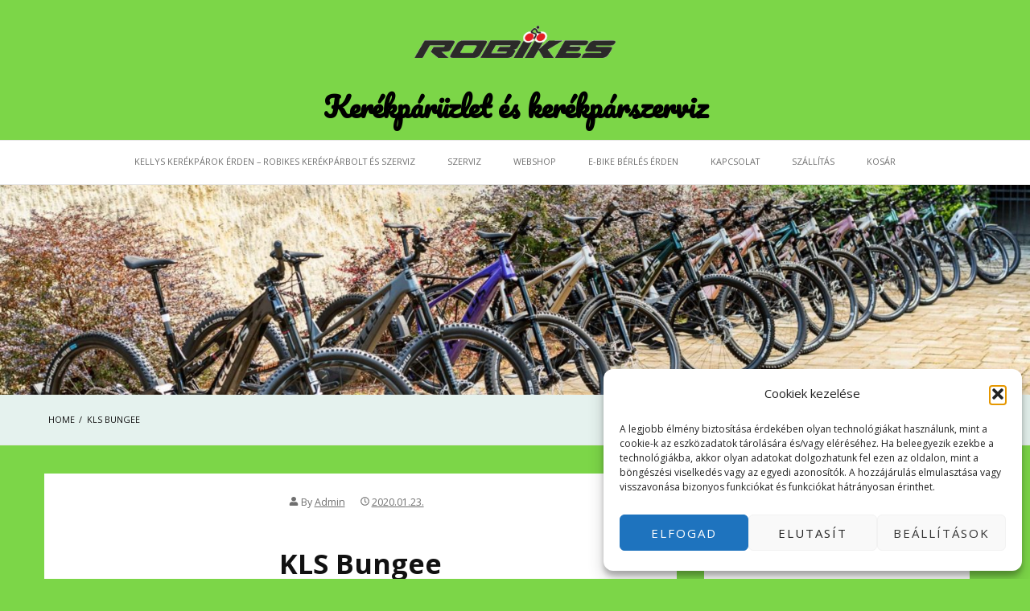

--- FILE ---
content_type: application/javascript
request_url: https://robikes.hu/wp-content/cache/wpo-minify/1768896685/assets/wpo-minify-footer-297332c7.min.js
body_size: 2800
content:

!function(){var container,button,menu,links,subMenus,i,len;if((container=document.getElementById("site-navigation"))&&void 0!==(button=container.getElementsByTagName("button")[0]))if(void 0!==(menu=container.getElementsByTagName("ul")[0])){for(menu.setAttribute("aria-expanded","false"),-1===menu.className.indexOf("nav-menu")&&(menu.className+=" nav-menu"),button.onclick=function(){-1!==container.className.indexOf("toggled")?(container.className=container.className.replace(" toggled",""),button.setAttribute("aria-expanded","false"),menu.setAttribute("aria-expanded","false")):(container.className+=" toggled",button.setAttribute("aria-expanded","true"),menu.setAttribute("aria-expanded","true"))},links=menu.getElementsByTagName("a"),i=0,len=(subMenus=menu.getElementsByTagName("ul")).length;i<len;i++)subMenus[i].parentNode.setAttribute("aria-haspopup","true");for(i=0,len=links.length;i<len;i++)links[i].addEventListener("focus",toggleFocus,!0),links[i].addEventListener("blur",toggleFocus,!0);!function(container){var touchStartFn,i,parentLink=container.querySelectorAll(".menu-item-has-children > a, .page_item_has_children > a");if("ontouchstart"in window)for(touchStartFn=function(e){var menuItem=this.parentNode,i;if(menuItem.classList.contains("focus"))menuItem.classList.remove("focus");else{for(e.preventDefault(),i=0;i<menuItem.parentNode.children.length;++i)menuItem!==menuItem.parentNode.children[i]&&menuItem.parentNode.children[i].classList.remove("focus");menuItem.classList.add("focus")}},i=0;i<parentLink.length;++i)parentLink[i].addEventListener("touchstart",touchStartFn,!1)}(container),jQuery(document).ready((function($){$(document).keyup((function(e){27===e.keyCode&&-1!==container.className.indexOf("toggled")&&(container.className=container.className.replace(" toggled",""),button.setAttribute("aria-expanded","false"),menu.setAttribute("aria-expanded","false"))}))}))}else button.style.display="none";function toggleFocus(){for(var self=this;-1===self.className.indexOf("nav-menu");)"li"===self.tagName.toLowerCase()&&(-1!==self.className.indexOf("focus")?self.className=self.className.replace(" focus",""):self.className+=" focus"),self=self.parentElement}}(),jQuery(document).ready((function($){$(".main-navigation li").hover((function(){$(this).addClass("keyboard-dropdown")}),(function(){$(this).delay("250").removeClass("keyboard-dropdown")})),$(".main-navigation li a").on("focus blur",(function(){$(this).parents().toggleClass("keyboard-dropdown")}))}));



/**
 * File aeonblog.
 * @package   AeonBlog
 * @author    AeonWP <info@aeonwp.com>
 * @copyright Copyright (c) 2019, AeonWP
 * @link      https://aeonwp.com/aeonblog
 * @license   http://www.gnu.org/licenses/gpl-2.0.html
*/
!function($){"use strict";jQuery(window).scroll((function($){jQuery(this).scrollTop()>100?(jQuery(".go-to-top").addClass("gotop"),jQuery(".go-to-top").fadeIn()):jQuery(".go-to-top").fadeOut()})),jQuery(".go-to-top").click((function($){return jQuery("html, body").animate({scrollTop:0},800),!1}))}(jQuery);



/**
 * File aeonblog.
 * @package   AeonBlog
 * @author    AeonWP <info@aeonwp.com>
 * @copyright Copyright (c) 2019, AeonWP
 * @link      https://aeonwp.com/aeonblog
 * @license   http://www.gnu.org/licenses/gpl-2.0.html
 *
 * File skip-link-focus-fix.js.
 *
 * Helps with accessibility for keyboard only users.
 *
 * Learn more: https://git.io/vWdr2
 */
!function(){var isIe;/(trident|msie)/i.test(navigator.userAgent)&&document.getElementById&&window.addEventListener&&window.addEventListener("hashchange",(function(){var id=location.hash.substring(1),element;/^[A-z0-9_-]+$/.test(id)&&(element=document.getElementById(id))&&(/^(?:a|select|input|button|textarea)$/i.test(element.tagName)||(element.tabIndex=-1),element.focus())}),!1)}();



/*!
 * File aeonblog.
 * @package   AeonBlog
 * @author    AeonWP <info@aeonwp.com>
 * @copyright Copyright (c) 2019, AeonWP
 * @link      https://aeonwp.com/aeonblog
 * @license   http://www.gnu.org/licenses/gpl-2.0.html
 * 
 * Theia Sticky Sidebar v1.4.0
 * https://github.com/WeCodePixels/theia-sticky-sidebar
 *
 * Glues your website's sidebars, making them permanently visible while scrolling.
 *
 * Copyright 2013-2016 WeCodePixels and other contributors
 * Released under the MIT license
 */
!function($){$.fn.theiaStickySidebar=function(options){var defaults={containerSelector:"",additionalMarginTop:0,additionalMarginBottom:0,updateSidebarHeight:!0,minWidth:0,disableOnResponsiveLayouts:!0,sidebarBehavior:"modern"};function tryInitOrHookIntoEvents(options,$that){var success;tryInit(options,$that)||(console.log("TST: Body width smaller than options.minWidth. Init is delayed."),$(document).scroll(function(options,$that){return function(evt){var success;tryInit(options,$that)&&$(this).unbind(evt)}}(options,$that)),$(window).resize(function(options,$that){return function(evt){var success;tryInit(options,$that)&&$(this).unbind(evt)}}(options,$that)))}function tryInit(options,$that){return!0===options.initialized||!($("body").width()<options.minWidth)&&(init(options,$that),!0)}function init(options,$that){options.initialized=!0,$("head").append($('<style>.theiaStickySidebar:after {content: ""; display: table; clear: both;}</style>')),$that.each((function(){var o={};o.sidebar=$(this),o.options=options||{},o.container=$(o.options.containerSelector),0==o.container.size()&&(o.container=o.sidebar.parent()),o.sidebar.parents().css("-webkit-transform","none"),o.sidebar.css({position:"relative",overflow:"visible","-webkit-box-sizing":"border-box","-moz-box-sizing":"border-box","box-sizing":"border-box"}),o.stickySidebar=o.sidebar.find(".theiaStickySidebar"),0==o.stickySidebar.length&&(o.sidebar.find("script").remove(),o.stickySidebar=$("<div>").addClass("theiaStickySidebar").append(o.sidebar.children()),o.sidebar.append(o.stickySidebar)),o.marginTop=parseInt(o.sidebar.css("margin-top")),o.marginBottom=parseInt(o.sidebar.css("margin-bottom")),o.paddingTop=parseInt(o.sidebar.css("padding-top")),o.paddingBottom=parseInt(o.sidebar.css("padding-bottom"));var collapsedTopHeight=o.stickySidebar.offset().top,collapsedBottomHeight=o.stickySidebar.outerHeight();function resetSidebar(){o.fixedScrollTop=0,o.sidebar.css({"min-height":"1px"}),o.stickySidebar.css({position:"static",width:""})}function getClearedHeight(e){var height=e.height();return e.children().each((function(){height=Math.max(height,$(this).height())})),height}o.stickySidebar.css("padding-top",1),o.stickySidebar.css("padding-bottom",1),collapsedTopHeight-=o.stickySidebar.offset().top,collapsedBottomHeight=o.stickySidebar.outerHeight()-collapsedBottomHeight-collapsedTopHeight,0==collapsedTopHeight?(o.stickySidebar.css("padding-top",0),o.stickySidebarPaddingTop=0):o.stickySidebarPaddingTop=1,0==collapsedBottomHeight?(o.stickySidebar.css("padding-bottom",0),o.stickySidebarPaddingBottom=0):o.stickySidebarPaddingBottom=1,o.previousScrollTop=null,o.fixedScrollTop=0,resetSidebar(),o.onScroll=function(o){if(o.stickySidebar.is(":visible"))if($("body").width()<o.options.minWidth)resetSidebar();else{var sidebarWidth;if(o.options.disableOnResponsiveLayouts)if(o.sidebar.outerWidth("none"==o.sidebar.css("float"))+50>o.container.width())return void resetSidebar();var scrollTop=$(document).scrollTop(),position="static";if(scrollTop>=o.container.offset().top+(o.paddingTop+o.marginTop-o.options.additionalMarginTop)){var offsetTop=o.paddingTop+o.marginTop+options.additionalMarginTop,offsetBottom=o.paddingBottom+o.marginBottom+options.additionalMarginBottom,containerTop=o.container.offset().top,containerBottom=o.container.offset().top+getClearedHeight(o.container),windowOffsetTop=0+options.additionalMarginTop,windowOffsetBottom,sidebarSmallerThanWindow;windowOffsetBottom=o.stickySidebar.outerHeight()+offsetTop+offsetBottom<$(window).height()?windowOffsetTop+o.stickySidebar.outerHeight():$(window).height()-o.marginBottom-o.paddingBottom-options.additionalMarginBottom;var staticLimitTop=containerTop-scrollTop+o.paddingTop+o.marginTop,staticLimitBottom=containerBottom-scrollTop-o.paddingBottom-o.marginBottom,top=o.stickySidebar.offset().top-scrollTop,scrollTopDiff=o.previousScrollTop-scrollTop;"fixed"==o.stickySidebar.css("position")&&"modern"==o.options.sidebarBehavior&&(top+=scrollTopDiff),"stick-to-top"==o.options.sidebarBehavior&&(top=options.additionalMarginTop),"stick-to-bottom"==o.options.sidebarBehavior&&(top=windowOffsetBottom-o.stickySidebar.outerHeight()),top=scrollTopDiff>0?Math.min(top,windowOffsetTop):Math.max(top,windowOffsetBottom-o.stickySidebar.outerHeight()),top=Math.max(top,staticLimitTop),top=Math.min(top,staticLimitBottom-o.stickySidebar.outerHeight());var sidebarSameHeightAsContainer=o.container.height()==o.stickySidebar.outerHeight();position=(sidebarSameHeightAsContainer||top!=windowOffsetTop)&&(sidebarSameHeightAsContainer||top!=windowOffsetBottom-o.stickySidebar.outerHeight())?scrollTop+top-o.sidebar.offset().top-o.paddingTop<=options.additionalMarginTop?"static":"absolute":"fixed"}if("fixed"==position)o.stickySidebar.css({position:"fixed",width:o.sidebar.width(),top:top,left:o.sidebar.offset().left+parseInt(o.sidebar.css("padding-left"))});else if("absolute"==position){var css={};"absolute"!=o.stickySidebar.css("position")&&(css.position="absolute",css.top=scrollTop+top-o.sidebar.offset().top-o.stickySidebarPaddingTop-o.stickySidebarPaddingBottom),css.width=o.sidebar.width(),css.left="",o.stickySidebar.css(css)}else"static"==position&&resetSidebar();"static"!=position&&1==o.options.updateSidebarHeight&&o.sidebar.css({"min-height":o.stickySidebar.outerHeight()+o.stickySidebar.offset().top-o.sidebar.offset().top+o.paddingBottom}),o.previousScrollTop=scrollTop}},o.onScroll(o),$(document).scroll(function(o){return function(){o.onScroll(o)}}(o)),$(window).resize(function(o){return function(){o.stickySidebar.css({position:"static"}),o.onScroll(o)}}(o))}))}(options=$.extend(defaults,options)).additionalMarginTop=parseInt(options.additionalMarginTop)||0,options.additionalMarginBottom=parseInt(options.additionalMarginBottom)||0,tryInitOrHookIntoEvents(options,this)}}(jQuery);



/**
 * File aeonblog.
 * @package   AeonBlog
 * @author    AeonWP <info@aeonwp.com>
 * @copyright Copyright (c) 2019, AeonWP
 * @link      https://aeonwp.com/aeonblog
 * @license   http://www.gnu.org/licenses/gpl-2.0.html
*/
jQuery(document).ready((function(){var at_body=jQuery("body"),at_window=jQuery(window);at_body.hasClass("pt-sticky-sidebar")&&(at_body.hasClass("right-sidebar"),jQuery(".secondary, #primary").theiaStickySidebar())}));


